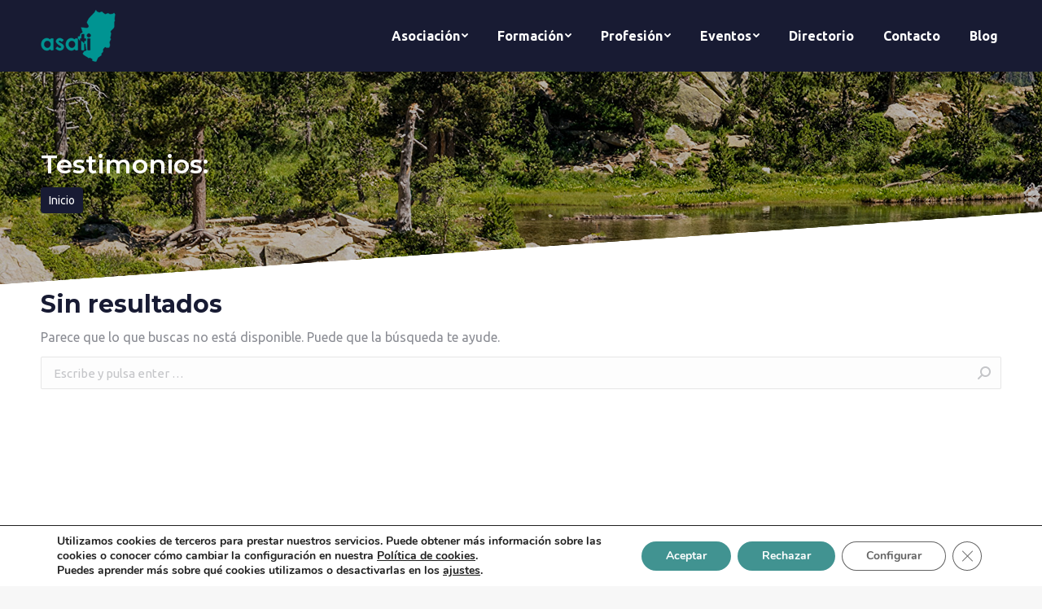

--- FILE ---
content_type: text/html; charset=utf-8
request_url: https://www.google.com/recaptcha/api2/aframe
body_size: -82
content:
<!DOCTYPE HTML><html><head><meta http-equiv="content-type" content="text/html; charset=UTF-8"></head><body><script nonce="AYAXCqK20Z2qLJ0Za43EEg">/** Anti-fraud and anti-abuse applications only. See google.com/recaptcha */ try{var clients={'sodar':'https://pagead2.googlesyndication.com/pagead/sodar?'};window.addEventListener("message",function(a){try{if(a.source===window.parent){var b=JSON.parse(a.data);var c=clients[b['id']];if(c){var d=document.createElement('img');d.src=c+b['params']+'&rc='+(localStorage.getItem("rc::a")?sessionStorage.getItem("rc::b"):"");window.document.body.appendChild(d);sessionStorage.setItem("rc::e",parseInt(sessionStorage.getItem("rc::e")||0)+1);localStorage.setItem("rc::h",'1769327275259');}}}catch(b){}});window.parent.postMessage("_grecaptcha_ready", "*");}catch(b){}</script></body></html>